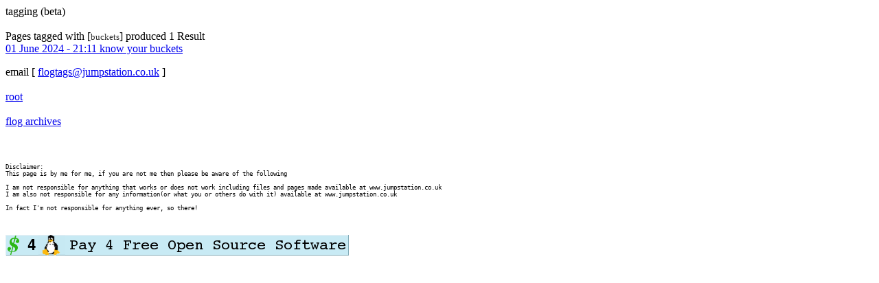

--- FILE ---
content_type: text/html
request_url: https://jumpstation.co.uk/flog/tags.html?tag=buckets
body_size: 2147
content:
<html>
<head>
<title>f- log tags</title>
<script language="JavaScript" src="/em.js"></script>
<link rel="stylesheet" type="text/css" href="flog.css" />
<!-- 

2/3/2007 Escaped tag for odd characters.
-->
<script>

var tag='';
var req = null;

// start with the requested tag
function runtag() {
  var wls = window.location.href;
  i=wls.indexOf('tags.html?tag=');
  if (i>=0) { 
    tag=wls.substring(i+14,wls.length);
  } else { tag='tagerror' };
  tag=escape(tag);
  getXML();
}

// build path to the data
function getXML() {
  tagfile='/flog/tagging/'+tag+'.xml'
  loadXMLDoc( tagfile, parseFeed );
}

// called as status changes, waits until everything finished (readyState=4)
// if result is http OK (200) then parse over to parseFeed function
// else try and recover
function processReqChange( handler ) {
  if (req.readyState == 4) {
    if (req.status == 200 ) {
      handler( req.responseXML ); 
    } else {
      oldtag=tag;
      // if tag ends in s remove s
      if (tag.substring(tag.length-1,tag.length)=='s') {
          tag=tag.substring(0,tag.length-1);
      }
      // if tag contains caps lcase them
      if (tag!=tag.toLowerCase()) {
          tag=tag.toLowerCase();
      }
      // if a change took place and tag length greater than 0 try again
      // trying again should be done by timeout after 1 sec (1000)
      if (tag!='' && oldtag!=tag) {
          //alert('trying new tag['+tag+' old tag['+oldtag+']');
          setTimeout('getXML()',1000);
      } else {
          document.getElementById("resultDiv").innerHTML='Pages tagged with [<span class="tag">'+tag+'</span>] produced '+' 0 Results';
      }
      // if no change report
      // add animated spinner to loading message
    }
  }
}

// get a valid XMLHTTP system and open the URL to the XML
function loadXMLDoc( url, handler ) {
  if(window.XMLHttpRequest) {
    try { req = new XMLHttpRequest(); } catch(e) { req = false; }
  }
  else if(window.ActiveXObject)
  {
    try { req = new ActiveXObject("Msxml2.XMLHTTP"); } catch(e) {
    	try { req = new ActiveXObject("Microsoft.XMLHTTP"); } catch(e) { req = false; } }
  }
  if(req) {
    req.onreadystatechange = function() { processReqChange( handler ); };
    req.open("GET", url, true);
    req.send("");
  }
}

// take the loaded xml and pull the data out of it.
// list in reverse order, newest first
function parseFeed( dom ) {
    var nl = req.responseXML.getElementsByTagName( 'link' );
    var ss='';
    if (nl.length>1) { ss='s'; }
	  var resultStr='Pages tagged with [<span class="tag">'+tag+'</span>] produced '+nl.length + ' Result' + ss + '<br />';
    var linkStr='';;
    var displayStr='';
    for( var i = nl.length-1; i>=0; i-- ) {
        var nli = nl[i];
        try { 
            linkStr=nli.firstChild.nodeValue;
        } catch(e) { resultStr=resultStr+"-NO VALUE FOR LINK NODE["+i+"]-<br />"; }
        displayStr='';
        displayStr=nli.getAttribute('display');
        if (displayStr==null) { displayStr=linkStr; }
        linkStr='<a href="' + linkStr + '">' + displayStr + '</a><br />';
        resultStr=resultStr+linkStr
    }
    document.getElementById("resultDiv").innerHTML=resultStr;
}

</script>
</head>
<body onload="runtag();">
tagging (beta)<br />
<br />
<div id="resultDiv">loading results, please wait <img src="loading.gif" alt="loading animate"/><img src="loading_.gif" alt="loading animate"/><img src="loading__.gif" alt="loading animate"/></div>
<noscript>Oh look, you have turned off JavaScript.<br />
I am afraid this page will only show something useful if you turn it back on.<br /><br />
Alternately you can try and visit <a href="http://www.jumpstation.co.uk/flog/tagging/[[TAG]].xml">http://www.jumpstation.co.uk/flog/tagging/[[TAG]].xml</a> where [[TAG]] should be replaced with the tag in the url.<br />
So if the url is http://www.jumpstation.co.uk/flog/tags.html?tag=flog you need to visit <a href="http://www.jumpstation.co.uk/flog/tagging/flog.xml">http://www.jumpstation.co.uk/flog/tagging/flog.xml</a> of course it is just XML, so I would not recommend it!</noscript>
<p>
email 
<script language="JavaScript">pem('flogtags','flogtags');</script><noscript>[<font color="#0000ff">someone (AT) jumpstation.co.uk</font>]</noscript>
<br>
<br>
<a href="/">root</a><br><br>
<a href="archive.html">flog archives</a>
<br><br><br>
<font size="1"><code>
<pre>
Disclaimer:
This page is by me for me, if you are not me then please be aware of the following<br>
I am not responsible for anything that works or does not work including files and pages made available at www.jumpstation.co.uk
I am also not responsible for any information(or what you or others do with it) available at www.jumpstation.co.uk
</code>
In fact I'm not responsible for anything ever, so there!
</pre>
</font>
<br>
<a href="http://pay4foss.org"><img src="http://pay4foss.org/pay4foss_bar.png" border="0" alt="[Pay4Foss banner long]"></a><br />
</body>
</html>


--- FILE ---
content_type: text/css
request_url: https://jumpstation.co.uk/flog/flog.css
body_size: 2338
content:
body {
  font-family: Verdana;
  font-size:16px;
}

.infobarCon, .followbarCon, .postCon, #titleCon {
  padding: 1px;
  background-color: black;
	position: relative;
}

.infobarBody, .followbarBody {
  height: 1em;
  padding: 0.3em;
  background-color: #ccf;
}

.infobarBody .title {
  float: left; width: 70%; margin-left: 10px;
}

.stats a {
  text-decoration: none;
}

.date {
  float: left;
}

.stats {
  float: right;
}

.permaLink {
  float: left;
  margin-left: 0.3em;
}

.dontdigg {
  float: right;
  margin-right: 0.3em;
}

.infobarCon, .postCon {
  margin-bottom: 0.2em;
}

.followbarCon {
  margin-bottom: 0.8em;
}

.followbarBody {
  background-color: #ccc;
}

#titleCon {
  width: 12em;
  margin-bottom: 0.1em;
  cursor: pointer;
  float:left
}

#titleBody {
  background-color: #fff;
  padding-top: 1em;
  padding-bottom: 1em;
  text-align: center;
  width: 12em;
}

.postBody {
  padding: 0.3em;
  background-color: white;
  font-size: smaller;
}

.postBody > code {
  background-color: #ede;
  color: #009;
  display: block;
  padding: 0.3em 1em;
  margin: 0.3em 1em; 
}

.postBody > code.out, .postBody > code.output {
  color: #fff;
  background-color: #000;
}

.postBody > code.comment {
  color: #900;
}

.postBody > img {
  max-width: 100%;
}

.postBody > span.em {
  font-weight:bold;
}

#titleBody > h1 {
font-size: 2.5em;
margin:0;
}

#titleBody > h2 {
font-size: 1em;
margin:0;
}

img {
  border: 0;
}

span.tag {
  color: #333;
  font-size: smaller;
}

span.tagged {
  color: #666;
  font-size: smaller;
}

a.tag {
  color: #666;
  font-family: courier,monospace;
}

a:hover {
  text-decoration: none;
}

#banner {
  width:400px;
  height:100px;
  border:none;
  overflow:hidden;
  position:relative; 
  left:1em;
  margin-bottom:10px
}

.navprevnext {
	background-color: none;
	height:3em;
	margin-bottom:10px;
	border-top:1px solid #ccc;
	border-bottom:1px solid #ccc;
}


.navprevnext a{
	padding-top: 4px;
	text-decoration:none;
	font-weight:bold;
	color:black;
}

a.navprev {
	float:left;
}

a.navnext {
	float:right;
}

table {
	font-size: 100%;
}

.disclaimer { 
	font-size:0.6em;
	white-space: pre ; display: block; unicode-bidi: embed;
}

@media only screen 
   and (max-width : 400px) {
    .infobarCon {
        clear: both
    }
    a.navprev, a.navnext {
        width:48%
    }
    
}

@media only screen 
   and (max-width : 960px) {
    .infobarBody {
        height: 3em;
    }
}



--- FILE ---
content_type: application/xml
request_url: https://jumpstation.co.uk/flog/tagging/buckets.xml
body_size: 10
content:
<xml>
  <link display="01 June 2024 - 21:11 know your buckets">Jun2024.html#p010620242111</link>
</xml>


--- FILE ---
content_type: text/javascript
request_url: https://jumpstation.co.uk/em.js
body_size: 271
content:
// pem takes two email addresses an prints the first while linking to the second
// neither email address will include the at symbol or the domain
function pem(em1,em2) { 
	var anc;
	anc = '@' + 'jumpstation.co.uk';
	document.writeln('[&nbsp;<a href=\'mailto:' + em2 + anc + '\'>' + em1 + anc + '</a>&nbsp;]');
}
// use a noscript tag for javascript disabled browsers
